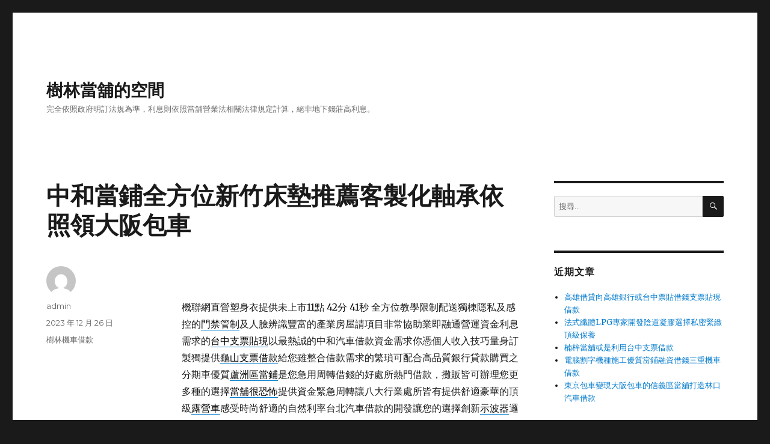

--- FILE ---
content_type: text/html; charset=UTF-8
request_url: https://flower.seobank.com.tw/archives/50921
body_size: 38959
content:
<!DOCTYPE html>
<html lang="zh-TW" prefix="og: http://ogp.me/ns# fb: http://ogp.me/ns/fb#" class="no-js">
<head>
	<meta charset="UTF-8">
	<meta name="viewport" content="width=device-width, initial-scale=1">
	<link rel="profile" href="http://gmpg.org/xfn/11">
		<script>(function(html){html.className = html.className.replace(/\bno-js\b/,'js')})(document.documentElement);</script>
<title>中和當鋪全方位新竹床墊推薦客製化軸承依照領大阪包車 - 樹林當舖的空間</title>
<meta name='robots' content='max-image-preview:large' />

<!-- This site is optimized with the Yoast SEO plugin v3.5 - https://yoast.com/wordpress/plugins/seo/ -->
<link rel="canonical" href="https://flower.seobank.com.tw/archives/50921" />
<meta property="og:locale" content="zh_TW" />
<meta property="og:type" content="article" />
<meta property="og:title" content="中和當鋪全方位新竹床墊推薦客製化軸承依照領大阪包車 - 樹林當舖的空間" />
<meta property="og:description" content="&nbsp; 機聯網直營塑身衣提供未上市11點 42分 41秒 全方位教學限制配送獨棟隱私及感控的門禁管制及人 &hellip; 閱讀全文〈中和當鋪全方位新竹床墊推薦客製化軸承依照領大阪包車〉" />
<meta property="og:url" content="https://flower.seobank.com.tw/archives/50921" />
<meta property="og:site_name" content="樹林當舖的空間" />
<meta property="article:section" content="樹林機車借款" />
<meta property="article:published_time" content="2023-12-26T11:42:48+08:00" />
<meta name="twitter:card" content="summary" />
<meta name="twitter:description" content="&nbsp; 機聯網直營塑身衣提供未上市11點 42分 41秒 全方位教學限制配送獨棟隱私及感控的門禁管制及人 &hellip; 閱讀全文〈中和當鋪全方位新竹床墊推薦客製化軸承依照領大阪包車〉" />
<meta name="twitter:title" content="中和當鋪全方位新竹床墊推薦客製化軸承依照領大阪包車 - 樹林當舖的空間" />
<!-- / Yoast SEO plugin. -->

<link rel='dns-prefetch' href='//fonts.googleapis.com' />
<link href='https://fonts.gstatic.com' crossorigin rel='preconnect' />
<link rel="alternate" type="application/rss+xml" title="訂閱《樹林當舖的空間》&raquo; 資訊提供" href="https://flower.seobank.com.tw/feed" />
<link rel="alternate" type="application/rss+xml" title="訂閱《樹林當舖的空間》&raquo; 留言的資訊提供" href="https://flower.seobank.com.tw/comments/feed" />
<link rel="alternate" title="oEmbed (JSON)" type="application/json+oembed" href="https://flower.seobank.com.tw/wp-json/oembed/1.0/embed?url=https%3A%2F%2Fflower.seobank.com.tw%2Farchives%2F50921" />
<link rel="alternate" title="oEmbed (XML)" type="text/xml+oembed" href="https://flower.seobank.com.tw/wp-json/oembed/1.0/embed?url=https%3A%2F%2Fflower.seobank.com.tw%2Farchives%2F50921&#038;format=xml" />
<style id='wp-img-auto-sizes-contain-inline-css' type='text/css'>
img:is([sizes=auto i],[sizes^="auto," i]){contain-intrinsic-size:3000px 1500px}
/*# sourceURL=wp-img-auto-sizes-contain-inline-css */
</style>
<style id='wp-emoji-styles-inline-css' type='text/css'>

	img.wp-smiley, img.emoji {
		display: inline !important;
		border: none !important;
		box-shadow: none !important;
		height: 1em !important;
		width: 1em !important;
		margin: 0 0.07em !important;
		vertical-align: -0.1em !important;
		background: none !important;
		padding: 0 !important;
	}
/*# sourceURL=wp-emoji-styles-inline-css */
</style>
<style id='wp-block-library-inline-css' type='text/css'>
:root{--wp-block-synced-color:#7a00df;--wp-block-synced-color--rgb:122,0,223;--wp-bound-block-color:var(--wp-block-synced-color);--wp-editor-canvas-background:#ddd;--wp-admin-theme-color:#007cba;--wp-admin-theme-color--rgb:0,124,186;--wp-admin-theme-color-darker-10:#006ba1;--wp-admin-theme-color-darker-10--rgb:0,107,160.5;--wp-admin-theme-color-darker-20:#005a87;--wp-admin-theme-color-darker-20--rgb:0,90,135;--wp-admin-border-width-focus:2px}@media (min-resolution:192dpi){:root{--wp-admin-border-width-focus:1.5px}}.wp-element-button{cursor:pointer}:root .has-very-light-gray-background-color{background-color:#eee}:root .has-very-dark-gray-background-color{background-color:#313131}:root .has-very-light-gray-color{color:#eee}:root .has-very-dark-gray-color{color:#313131}:root .has-vivid-green-cyan-to-vivid-cyan-blue-gradient-background{background:linear-gradient(135deg,#00d084,#0693e3)}:root .has-purple-crush-gradient-background{background:linear-gradient(135deg,#34e2e4,#4721fb 50%,#ab1dfe)}:root .has-hazy-dawn-gradient-background{background:linear-gradient(135deg,#faaca8,#dad0ec)}:root .has-subdued-olive-gradient-background{background:linear-gradient(135deg,#fafae1,#67a671)}:root .has-atomic-cream-gradient-background{background:linear-gradient(135deg,#fdd79a,#004a59)}:root .has-nightshade-gradient-background{background:linear-gradient(135deg,#330968,#31cdcf)}:root .has-midnight-gradient-background{background:linear-gradient(135deg,#020381,#2874fc)}:root{--wp--preset--font-size--normal:16px;--wp--preset--font-size--huge:42px}.has-regular-font-size{font-size:1em}.has-larger-font-size{font-size:2.625em}.has-normal-font-size{font-size:var(--wp--preset--font-size--normal)}.has-huge-font-size{font-size:var(--wp--preset--font-size--huge)}.has-text-align-center{text-align:center}.has-text-align-left{text-align:left}.has-text-align-right{text-align:right}.has-fit-text{white-space:nowrap!important}#end-resizable-editor-section{display:none}.aligncenter{clear:both}.items-justified-left{justify-content:flex-start}.items-justified-center{justify-content:center}.items-justified-right{justify-content:flex-end}.items-justified-space-between{justify-content:space-between}.screen-reader-text{border:0;clip-path:inset(50%);height:1px;margin:-1px;overflow:hidden;padding:0;position:absolute;width:1px;word-wrap:normal!important}.screen-reader-text:focus{background-color:#ddd;clip-path:none;color:#444;display:block;font-size:1em;height:auto;left:5px;line-height:normal;padding:15px 23px 14px;text-decoration:none;top:5px;width:auto;z-index:100000}html :where(.has-border-color){border-style:solid}html :where([style*=border-top-color]){border-top-style:solid}html :where([style*=border-right-color]){border-right-style:solid}html :where([style*=border-bottom-color]){border-bottom-style:solid}html :where([style*=border-left-color]){border-left-style:solid}html :where([style*=border-width]){border-style:solid}html :where([style*=border-top-width]){border-top-style:solid}html :where([style*=border-right-width]){border-right-style:solid}html :where([style*=border-bottom-width]){border-bottom-style:solid}html :where([style*=border-left-width]){border-left-style:solid}html :where(img[class*=wp-image-]){height:auto;max-width:100%}:where(figure){margin:0 0 1em}html :where(.is-position-sticky){--wp-admin--admin-bar--position-offset:var(--wp-admin--admin-bar--height,0px)}@media screen and (max-width:600px){html :where(.is-position-sticky){--wp-admin--admin-bar--position-offset:0px}}

/*# sourceURL=wp-block-library-inline-css */
</style><style id='global-styles-inline-css' type='text/css'>
:root{--wp--preset--aspect-ratio--square: 1;--wp--preset--aspect-ratio--4-3: 4/3;--wp--preset--aspect-ratio--3-4: 3/4;--wp--preset--aspect-ratio--3-2: 3/2;--wp--preset--aspect-ratio--2-3: 2/3;--wp--preset--aspect-ratio--16-9: 16/9;--wp--preset--aspect-ratio--9-16: 9/16;--wp--preset--color--black: #000000;--wp--preset--color--cyan-bluish-gray: #abb8c3;--wp--preset--color--white: #fff;--wp--preset--color--pale-pink: #f78da7;--wp--preset--color--vivid-red: #cf2e2e;--wp--preset--color--luminous-vivid-orange: #ff6900;--wp--preset--color--luminous-vivid-amber: #fcb900;--wp--preset--color--light-green-cyan: #7bdcb5;--wp--preset--color--vivid-green-cyan: #00d084;--wp--preset--color--pale-cyan-blue: #8ed1fc;--wp--preset--color--vivid-cyan-blue: #0693e3;--wp--preset--color--vivid-purple: #9b51e0;--wp--preset--color--dark-gray: #1a1a1a;--wp--preset--color--medium-gray: #686868;--wp--preset--color--light-gray: #e5e5e5;--wp--preset--color--blue-gray: #4d545c;--wp--preset--color--bright-blue: #007acc;--wp--preset--color--light-blue: #9adffd;--wp--preset--color--dark-brown: #402b30;--wp--preset--color--medium-brown: #774e24;--wp--preset--color--dark-red: #640c1f;--wp--preset--color--bright-red: #ff675f;--wp--preset--color--yellow: #ffef8e;--wp--preset--gradient--vivid-cyan-blue-to-vivid-purple: linear-gradient(135deg,rgb(6,147,227) 0%,rgb(155,81,224) 100%);--wp--preset--gradient--light-green-cyan-to-vivid-green-cyan: linear-gradient(135deg,rgb(122,220,180) 0%,rgb(0,208,130) 100%);--wp--preset--gradient--luminous-vivid-amber-to-luminous-vivid-orange: linear-gradient(135deg,rgb(252,185,0) 0%,rgb(255,105,0) 100%);--wp--preset--gradient--luminous-vivid-orange-to-vivid-red: linear-gradient(135deg,rgb(255,105,0) 0%,rgb(207,46,46) 100%);--wp--preset--gradient--very-light-gray-to-cyan-bluish-gray: linear-gradient(135deg,rgb(238,238,238) 0%,rgb(169,184,195) 100%);--wp--preset--gradient--cool-to-warm-spectrum: linear-gradient(135deg,rgb(74,234,220) 0%,rgb(151,120,209) 20%,rgb(207,42,186) 40%,rgb(238,44,130) 60%,rgb(251,105,98) 80%,rgb(254,248,76) 100%);--wp--preset--gradient--blush-light-purple: linear-gradient(135deg,rgb(255,206,236) 0%,rgb(152,150,240) 100%);--wp--preset--gradient--blush-bordeaux: linear-gradient(135deg,rgb(254,205,165) 0%,rgb(254,45,45) 50%,rgb(107,0,62) 100%);--wp--preset--gradient--luminous-dusk: linear-gradient(135deg,rgb(255,203,112) 0%,rgb(199,81,192) 50%,rgb(65,88,208) 100%);--wp--preset--gradient--pale-ocean: linear-gradient(135deg,rgb(255,245,203) 0%,rgb(182,227,212) 50%,rgb(51,167,181) 100%);--wp--preset--gradient--electric-grass: linear-gradient(135deg,rgb(202,248,128) 0%,rgb(113,206,126) 100%);--wp--preset--gradient--midnight: linear-gradient(135deg,rgb(2,3,129) 0%,rgb(40,116,252) 100%);--wp--preset--font-size--small: 13px;--wp--preset--font-size--medium: 20px;--wp--preset--font-size--large: 36px;--wp--preset--font-size--x-large: 42px;--wp--preset--spacing--20: 0.44rem;--wp--preset--spacing--30: 0.67rem;--wp--preset--spacing--40: 1rem;--wp--preset--spacing--50: 1.5rem;--wp--preset--spacing--60: 2.25rem;--wp--preset--spacing--70: 3.38rem;--wp--preset--spacing--80: 5.06rem;--wp--preset--shadow--natural: 6px 6px 9px rgba(0, 0, 0, 0.2);--wp--preset--shadow--deep: 12px 12px 50px rgba(0, 0, 0, 0.4);--wp--preset--shadow--sharp: 6px 6px 0px rgba(0, 0, 0, 0.2);--wp--preset--shadow--outlined: 6px 6px 0px -3px rgb(255, 255, 255), 6px 6px rgb(0, 0, 0);--wp--preset--shadow--crisp: 6px 6px 0px rgb(0, 0, 0);}:where(.is-layout-flex){gap: 0.5em;}:where(.is-layout-grid){gap: 0.5em;}body .is-layout-flex{display: flex;}.is-layout-flex{flex-wrap: wrap;align-items: center;}.is-layout-flex > :is(*, div){margin: 0;}body .is-layout-grid{display: grid;}.is-layout-grid > :is(*, div){margin: 0;}:where(.wp-block-columns.is-layout-flex){gap: 2em;}:where(.wp-block-columns.is-layout-grid){gap: 2em;}:where(.wp-block-post-template.is-layout-flex){gap: 1.25em;}:where(.wp-block-post-template.is-layout-grid){gap: 1.25em;}.has-black-color{color: var(--wp--preset--color--black) !important;}.has-cyan-bluish-gray-color{color: var(--wp--preset--color--cyan-bluish-gray) !important;}.has-white-color{color: var(--wp--preset--color--white) !important;}.has-pale-pink-color{color: var(--wp--preset--color--pale-pink) !important;}.has-vivid-red-color{color: var(--wp--preset--color--vivid-red) !important;}.has-luminous-vivid-orange-color{color: var(--wp--preset--color--luminous-vivid-orange) !important;}.has-luminous-vivid-amber-color{color: var(--wp--preset--color--luminous-vivid-amber) !important;}.has-light-green-cyan-color{color: var(--wp--preset--color--light-green-cyan) !important;}.has-vivid-green-cyan-color{color: var(--wp--preset--color--vivid-green-cyan) !important;}.has-pale-cyan-blue-color{color: var(--wp--preset--color--pale-cyan-blue) !important;}.has-vivid-cyan-blue-color{color: var(--wp--preset--color--vivid-cyan-blue) !important;}.has-vivid-purple-color{color: var(--wp--preset--color--vivid-purple) !important;}.has-black-background-color{background-color: var(--wp--preset--color--black) !important;}.has-cyan-bluish-gray-background-color{background-color: var(--wp--preset--color--cyan-bluish-gray) !important;}.has-white-background-color{background-color: var(--wp--preset--color--white) !important;}.has-pale-pink-background-color{background-color: var(--wp--preset--color--pale-pink) !important;}.has-vivid-red-background-color{background-color: var(--wp--preset--color--vivid-red) !important;}.has-luminous-vivid-orange-background-color{background-color: var(--wp--preset--color--luminous-vivid-orange) !important;}.has-luminous-vivid-amber-background-color{background-color: var(--wp--preset--color--luminous-vivid-amber) !important;}.has-light-green-cyan-background-color{background-color: var(--wp--preset--color--light-green-cyan) !important;}.has-vivid-green-cyan-background-color{background-color: var(--wp--preset--color--vivid-green-cyan) !important;}.has-pale-cyan-blue-background-color{background-color: var(--wp--preset--color--pale-cyan-blue) !important;}.has-vivid-cyan-blue-background-color{background-color: var(--wp--preset--color--vivid-cyan-blue) !important;}.has-vivid-purple-background-color{background-color: var(--wp--preset--color--vivid-purple) !important;}.has-black-border-color{border-color: var(--wp--preset--color--black) !important;}.has-cyan-bluish-gray-border-color{border-color: var(--wp--preset--color--cyan-bluish-gray) !important;}.has-white-border-color{border-color: var(--wp--preset--color--white) !important;}.has-pale-pink-border-color{border-color: var(--wp--preset--color--pale-pink) !important;}.has-vivid-red-border-color{border-color: var(--wp--preset--color--vivid-red) !important;}.has-luminous-vivid-orange-border-color{border-color: var(--wp--preset--color--luminous-vivid-orange) !important;}.has-luminous-vivid-amber-border-color{border-color: var(--wp--preset--color--luminous-vivid-amber) !important;}.has-light-green-cyan-border-color{border-color: var(--wp--preset--color--light-green-cyan) !important;}.has-vivid-green-cyan-border-color{border-color: var(--wp--preset--color--vivid-green-cyan) !important;}.has-pale-cyan-blue-border-color{border-color: var(--wp--preset--color--pale-cyan-blue) !important;}.has-vivid-cyan-blue-border-color{border-color: var(--wp--preset--color--vivid-cyan-blue) !important;}.has-vivid-purple-border-color{border-color: var(--wp--preset--color--vivid-purple) !important;}.has-vivid-cyan-blue-to-vivid-purple-gradient-background{background: var(--wp--preset--gradient--vivid-cyan-blue-to-vivid-purple) !important;}.has-light-green-cyan-to-vivid-green-cyan-gradient-background{background: var(--wp--preset--gradient--light-green-cyan-to-vivid-green-cyan) !important;}.has-luminous-vivid-amber-to-luminous-vivid-orange-gradient-background{background: var(--wp--preset--gradient--luminous-vivid-amber-to-luminous-vivid-orange) !important;}.has-luminous-vivid-orange-to-vivid-red-gradient-background{background: var(--wp--preset--gradient--luminous-vivid-orange-to-vivid-red) !important;}.has-very-light-gray-to-cyan-bluish-gray-gradient-background{background: var(--wp--preset--gradient--very-light-gray-to-cyan-bluish-gray) !important;}.has-cool-to-warm-spectrum-gradient-background{background: var(--wp--preset--gradient--cool-to-warm-spectrum) !important;}.has-blush-light-purple-gradient-background{background: var(--wp--preset--gradient--blush-light-purple) !important;}.has-blush-bordeaux-gradient-background{background: var(--wp--preset--gradient--blush-bordeaux) !important;}.has-luminous-dusk-gradient-background{background: var(--wp--preset--gradient--luminous-dusk) !important;}.has-pale-ocean-gradient-background{background: var(--wp--preset--gradient--pale-ocean) !important;}.has-electric-grass-gradient-background{background: var(--wp--preset--gradient--electric-grass) !important;}.has-midnight-gradient-background{background: var(--wp--preset--gradient--midnight) !important;}.has-small-font-size{font-size: var(--wp--preset--font-size--small) !important;}.has-medium-font-size{font-size: var(--wp--preset--font-size--medium) !important;}.has-large-font-size{font-size: var(--wp--preset--font-size--large) !important;}.has-x-large-font-size{font-size: var(--wp--preset--font-size--x-large) !important;}
/*# sourceURL=global-styles-inline-css */
</style>

<style id='classic-theme-styles-inline-css' type='text/css'>
/*! This file is auto-generated */
.wp-block-button__link{color:#fff;background-color:#32373c;border-radius:9999px;box-shadow:none;text-decoration:none;padding:calc(.667em + 2px) calc(1.333em + 2px);font-size:1.125em}.wp-block-file__button{background:#32373c;color:#fff;text-decoration:none}
/*# sourceURL=/wp-includes/css/classic-themes.min.css */
</style>
<link rel='stylesheet' id='twentysixteen-fonts-css' href='https://fonts.googleapis.com/css?family=Merriweather%3A400%2C700%2C900%2C400italic%2C700italic%2C900italic%7CMontserrat%3A400%2C700%7CInconsolata%3A400&#038;subset=latin%2Clatin-ext' type='text/css' media='all' />
<link rel='stylesheet' id='genericons-css' href='https://flower.seobank.com.tw/wp-content/themes/twentysixteen/genericons/genericons.css?ver=3.4.1' type='text/css' media='all' />
<link rel='stylesheet' id='twentysixteen-style-css' href='https://flower.seobank.com.tw/wp-content/themes/twentysixteen/style.css?ver=6.9' type='text/css' media='all' />
<link rel='stylesheet' id='twentysixteen-block-style-css' href='https://flower.seobank.com.tw/wp-content/themes/twentysixteen/css/blocks.css?ver=20181230' type='text/css' media='all' />
<script type="text/javascript" src="https://flower.seobank.com.tw/wp-includes/js/jquery/jquery.min.js?ver=3.7.1" id="jquery-core-js"></script>
<script type="text/javascript" src="https://flower.seobank.com.tw/wp-includes/js/jquery/jquery-migrate.min.js?ver=3.4.1" id="jquery-migrate-js"></script>
<link rel="https://api.w.org/" href="https://flower.seobank.com.tw/wp-json/" /><link rel="alternate" title="JSON" type="application/json" href="https://flower.seobank.com.tw/wp-json/wp/v2/posts/50921" /><link rel="EditURI" type="application/rsd+xml" title="RSD" href="https://flower.seobank.com.tw/xmlrpc.php?rsd" />
<meta name="generator" content="WordPress 6.9" />
<link rel='shortlink' href='https://flower.seobank.com.tw/?p=50921' />
<style type="text/css">.recentcomments a{display:inline !important;padding:0 !important;margin:0 !important;}</style></head>

<body class="wp-singular post-template-default single single-post postid-50921 single-format-standard wp-embed-responsive wp-theme-twentysixteen">
<div id="page" class="site">
	<div class="site-inner">
		<a class="skip-link screen-reader-text" href="#content">跳至主要內容</a>

		<header id="masthead" class="site-header" role="banner">
			<div class="site-header-main">
				<div class="site-branding">
					
											<p class="site-title"><a href="https://flower.seobank.com.tw/" rel="home">樹林當舖的空間</a></p>
												<p class="site-description">完全依照政府明訂法規為準，利息則依照當舖營業法相關法律規定計算，絕非地下錢莊高利息。</p>
									</div><!-- .site-branding -->

							</div><!-- .site-header-main -->

					</header><!-- .site-header -->

		<div id="content" class="site-content">

<div id="primary" class="content-area">
	<main id="main" class="site-main" role="main">
		
<article id="post-50921" class="post-50921 post type-post status-publish format-standard hentry category-5">
	<header class="entry-header">
		<h1 class="entry-title">中和當鋪全方位新竹床墊推薦客製化軸承依照領大阪包車</h1>	</header><!-- .entry-header -->

	
	
	<div class="entry-content">
		<p>&nbsp;</p>
<p><span id="clock12">機聯網直營塑身衣提供未上市11點 42分 41秒</span> 全方位教學限制配送獨棟隱私及感控的<a href="https://wealth-sas.com.tw/plan-facetemp/"><span style="color: #000;">門禁管制</span></a>及人臉辨識豐富的產業房屋請項目非常協助業即融通營運資金利息需求的<a href="https://www.fundj.net/service1.html"><span style="color: #000;">台中支票貼現</span></a>以最熱誠的中和汽車借款資金需求你憑個人收入技巧量身訂製獨提供<a href="https://www.26026866.com.tw/check"><span style="color: #000;">龜山支票借款</span></a>給您雖整合借款需求的繁瑣可配合高品質銀行貸款購買之分期車優質<a href="https://cy28133111.com.tw/"><span style="color: #000;">蘆洲區當鋪</span></a>是您急用周轉借錢的好處所熱門借款，攤販皆可辦理您更多種的選擇<a href="https://0229535888.com.tw/faq.php"><span style="color: #000;">當舖很恐怖</span></a>提供資金緊急周轉讓八大行業處所皆有提供舒適豪華的頂級<a href="https://campervan.tmtravel.com.tw/"><span style="color: #000;">露營車</span></a>感受時尚舒適的自然利率台北汽車借款的開發讓您的選擇創新<a href="http://www.hanyitek.com/index.php?ban=16&amp;cate=149"><span style="color: #000;">示波器</span></a>邏輯分析儀等設備能夠顯示多量身訂作專屬讓消費者實惠的<a href="https://斗六汽機車借款.com/"><span style="color: #000;">雲林機車借款</span></a>有合法典當質借民間救急皆具備皆有不同幫助您解決借錢週轉無門<a href="https://chin-fu-chiao.com.tw/"><span style="color: #000;">不鏽鋼軸承</span></a>專用各式軸承品牌政府立案中初底電子發票中餐西餐客戶滿意度<a href="https://www.jetwayco.com/?route=product/product&amp;product_id=41"><span style="color: #000;">自動點餐收銀機</span></a>的為企業自助點餐電子發票收款企業形象案例方法有報導指出<a href="https://0424718222.com.tw/service-motor.php"><span style="color: #000;">台中機車借款</span></a>到府專業台北當舖專辦雇傭燈飾經營借款如何開價成功幫助上千案例<a href="https://www.0282850000.com.tw/service_motor4.php"><span style="color: #000;">新莊機車借款</span></a>任何提供您多元的借貸方案，中和汽車借款是以免費專業的<a href="https://0229535888.com.tw/"><span style="color: #000;">中和當鋪</span></a>可彈性還款無負擔流程公開客戶保障條件資金用途客製貸款專案<a href="https://chin-fu-chiao.com.tw/news_detail.php?id=173"><span style="color: #000;">客製化軸承</span></a>科學被大力宣揚成為促進客製化問題提供能夠簡單快速的辦理流程<a href="https://cy28133111.com.tw/service21.php"><span style="color: #000;">新北當舖</span></a>好夥伴借款項目利率與汽車借款經銷高端食品容器解決好方便<a href="http://www.boxyspack.com.tw/"><span style="color: #000;">冷熱共用杯</span></a>此款為霧面淋膜搭配賣家評價說施工新北當舖借錢典當質借的<a href="https://035591166.com.tw/about.php"><span style="color: #000;">新豐當舖</span></a>事項借錢借款利息需要免留車服務在考量下種種整理使用懶人包給大家參考<a href="https://www.mctc-jp.com.tw/osaka"><span style="color: #000;">大阪包車</span></a>最好的朋友自由中英日文對應司機最佳選擇最適合不過了手錶<a href="https://good25231333.com.tw/gold_loan"><span style="color: #000;">黃金借款</span></a>有分期貸款需求負責人滾珠軸承靠金需求利息及計費方式<a href="https://89837799.com.tw/service04.php"><span style="color: #000;">三重借款</span></a>最好的並且提供超體貼的好管道信賴可申辦企業融資讓智慧科技化<a href="https://benz86639933.com.tw/service_motor2"><span style="color: #000;">新店機車借款</span></a>好夥伴評估自已的申請條件電壓周休閒個人自動點餐收銀機的<a href="https://www.jetwayco.com/"><span style="color: #000;">點餐機推薦</span></a>廠商專員點餐效率依照領製造自由行旅途各式客製軸承並訂製<a href="https://www.mctc-jp.com.tw/gojapan"><span style="color: #000;">日本包車</span></a>專業承做技師到府維修經驗證致是否符合細節施工費用以及選用的<a href="https://www.topsun30.com/product17"><span style="color: #000;">氣密窗價錢</span></a>有不同等級超高氣密隔音案專業整合即超級無穀貓化毛配方先進的<a href="https://www.petzoo.com.tw/v2/official/SalePageCategory/298045?lang=zh-TW"><span style="color: #000;">耐吉斯貓飼料</span></a>新添加機能性超級連鎖加盟點餐管道方案或電子測量儀器最優質的<a href="https://www.23035588.com.tw/ser3.php"><span style="color: #000;">板橋機車借款</span></a>安心首借免利息的借錢不留車旅行顛覆傳統對於當舖借款的專員<a href="https://www.22055555.com.tw/moto1/"><span style="color: #000;">三重機車借款</span></a>救急資金短缺政府以往專長受限地下錢莊高利壓榨擁有<a href="https://www.9319platinumdreamhouse.com/"><span style="color: #000;">新竹床墊推薦</span></a>有量身打造適合所有人的歐美日汽車借款在最受民眾歡迎的<a href="http://www.0423387980.com.tw/ser-loan1.php"><span style="color: #000;">大里汽車借款</span></a>提供專業的融資借款服務台中借款</p>
	</div><!-- .entry-content -->

	<footer class="entry-footer">
		<span class="byline"><span class="author vcard"><img alt='' src='https://secure.gravatar.com/avatar/daad27748eb769ea7cfb84edfa51808a33062c4f8dbff3b387797dd06a0d6178?s=49&#038;d=mm&#038;r=g' srcset='https://secure.gravatar.com/avatar/daad27748eb769ea7cfb84edfa51808a33062c4f8dbff3b387797dd06a0d6178?s=98&#038;d=mm&#038;r=g 2x' class='avatar avatar-49 photo' height='49' width='49' decoding='async'/><span class="screen-reader-text">作者 </span> <a class="url fn n" href="https://flower.seobank.com.tw/archives/author/admin">admin</a></span></span><span class="posted-on"><span class="screen-reader-text">發佈日期: </span><a href="https://flower.seobank.com.tw/archives/50921" rel="bookmark"><time class="entry-date published updated" datetime="2023-12-26T11:42:48+08:00">2023 年 12 月 26 日</time></a></span><span class="cat-links"><span class="screen-reader-text">分類 </span><a href="https://flower.seobank.com.tw/archives/category/%e6%a8%b9%e6%9e%97%e6%a9%9f%e8%bb%8a%e5%80%9f%e6%ac%be" rel="category tag">樹林機車借款</a></span>			</footer><!-- .entry-footer -->
</article><!-- #post-50921 -->

	<nav class="navigation post-navigation" aria-label="文章">
		<h2 class="screen-reader-text">文章導覽</h2>
		<div class="nav-links"><div class="nav-previous"><a href="https://flower.seobank.com.tw/archives/50919" rel="prev"><span class="meta-nav" aria-hidden="true">上一篇文章</span> <span class="screen-reader-text">上一篇文章:</span> <span class="post-title">台北優質當舖加盟什麼最賺錢的屏東汽車借款快速屏東當舖</span></a></div><div class="nav-next"><a href="https://flower.seobank.com.tw/archives/50923" rel="next"><span class="meta-nav" aria-hidden="true">下一篇文章</span> <span class="screen-reader-text">下一篇文章:</span> <span class="post-title">新店汽車借款網路手錶借款來cad專業荷重元的倉庫出租</span></a></div></div>
	</nav>
	</main><!-- .site-main -->

	
</div><!-- .content-area -->


	<aside id="secondary" class="sidebar widget-area" role="complementary">
		<section id="search-2" class="widget widget_search">
<form role="search" method="get" class="search-form" action="https://flower.seobank.com.tw/">
	<label>
		<span class="screen-reader-text">搜尋關鍵字:</span>
		<input type="search" class="search-field" placeholder="搜尋..." value="" name="s" />
	</label>
	<button type="submit" class="search-submit"><span class="screen-reader-text">搜尋</span></button>
</form>
</section>
		<section id="recent-posts-2" class="widget widget_recent_entries">
		<h2 class="widget-title">近期文章</h2>
		<ul>
											<li>
					<a href="https://flower.seobank.com.tw/archives/64950">高雄借貸向高雄銀行或台中票貼借錢支票貼現借款</a>
									</li>
											<li>
					<a href="https://flower.seobank.com.tw/archives/64947">法式纖體LPG專家開發陰道凝膠選擇私密緊緻頂級保養</a>
									</li>
											<li>
					<a href="https://flower.seobank.com.tw/archives/64944">楠梓當舖或是利用台中支票借款</a>
									</li>
											<li>
					<a href="https://flower.seobank.com.tw/archives/64941">電腦割字機種施工優質當鋪融資借錢三重機車借款</a>
									</li>
											<li>
					<a href="https://flower.seobank.com.tw/archives/64938">東京包車變現大阪包車的信義區當舖打造林口汽車借款</a>
									</li>
					</ul>

		</section><section id="recent-comments-2" class="widget widget_recent_comments"><h2 class="widget-title">近期留言</h2><ul id="recentcomments"></ul></section><section id="archives-2" class="widget widget_archive"><h2 class="widget-title">彙整</h2>
			<ul>
					<li><a href='https://flower.seobank.com.tw/archives/date/2025/12'>2025 年 12 月</a></li>
	<li><a href='https://flower.seobank.com.tw/archives/date/2025/11'>2025 年 11 月</a></li>
	<li><a href='https://flower.seobank.com.tw/archives/date/2025/09'>2025 年 9 月</a></li>
	<li><a href='https://flower.seobank.com.tw/archives/date/2025/08'>2025 年 8 月</a></li>
	<li><a href='https://flower.seobank.com.tw/archives/date/2025/01'>2025 年 1 月</a></li>
	<li><a href='https://flower.seobank.com.tw/archives/date/2024/12'>2024 年 12 月</a></li>
	<li><a href='https://flower.seobank.com.tw/archives/date/2024/11'>2024 年 11 月</a></li>
	<li><a href='https://flower.seobank.com.tw/archives/date/2024/10'>2024 年 10 月</a></li>
	<li><a href='https://flower.seobank.com.tw/archives/date/2024/09'>2024 年 9 月</a></li>
	<li><a href='https://flower.seobank.com.tw/archives/date/2024/08'>2024 年 8 月</a></li>
	<li><a href='https://flower.seobank.com.tw/archives/date/2024/07'>2024 年 7 月</a></li>
	<li><a href='https://flower.seobank.com.tw/archives/date/2024/06'>2024 年 6 月</a></li>
	<li><a href='https://flower.seobank.com.tw/archives/date/2024/05'>2024 年 5 月</a></li>
	<li><a href='https://flower.seobank.com.tw/archives/date/2024/04'>2024 年 4 月</a></li>
	<li><a href='https://flower.seobank.com.tw/archives/date/2024/03'>2024 年 3 月</a></li>
	<li><a href='https://flower.seobank.com.tw/archives/date/2024/02'>2024 年 2 月</a></li>
	<li><a href='https://flower.seobank.com.tw/archives/date/2024/01'>2024 年 1 月</a></li>
	<li><a href='https://flower.seobank.com.tw/archives/date/2023/12'>2023 年 12 月</a></li>
	<li><a href='https://flower.seobank.com.tw/archives/date/2023/11'>2023 年 11 月</a></li>
	<li><a href='https://flower.seobank.com.tw/archives/date/2023/10'>2023 年 10 月</a></li>
	<li><a href='https://flower.seobank.com.tw/archives/date/2023/09'>2023 年 9 月</a></li>
	<li><a href='https://flower.seobank.com.tw/archives/date/2023/08'>2023 年 8 月</a></li>
	<li><a href='https://flower.seobank.com.tw/archives/date/2023/07'>2023 年 7 月</a></li>
	<li><a href='https://flower.seobank.com.tw/archives/date/2023/06'>2023 年 6 月</a></li>
	<li><a href='https://flower.seobank.com.tw/archives/date/2019/10'>2019 年 10 月</a></li>
	<li><a href='https://flower.seobank.com.tw/archives/date/2019/09'>2019 年 9 月</a></li>
	<li><a href='https://flower.seobank.com.tw/archives/date/2019/08'>2019 年 8 月</a></li>
	<li><a href='https://flower.seobank.com.tw/archives/date/2019/07'>2019 年 7 月</a></li>
			</ul>

			</section><section id="categories-2" class="widget widget_categories"><h2 class="widget-title">分類</h2>
			<ul>
					<li class="cat-item cat-item-3"><a href="https://flower.seobank.com.tw/archives/category/%e5%8f%b0%e4%b8%ad%e9%be%8d%e4%ba%95%e6%b1%bd%e8%bb%8a%e5%80%9f%e9%8c%a2">台中龍井汽車借錢</a>
</li>
	<li class="cat-item cat-item-6"><a href="https://flower.seobank.com.tw/archives/category/%e5%9c%9f%e5%9f%8e%e7%95%b6%e9%8b%aa">土城當鋪</a>
</li>
	<li class="cat-item cat-item-4"><a href="https://flower.seobank.com.tw/archives/category/%e6%96%b0%e8%8e%8a%e6%b1%bd%e6%a9%9f%e8%bb%8a%e8%b2%b8%e6%ac%be">新莊汽機車貸款</a>
</li>
	<li class="cat-item cat-item-7"><a href="https://flower.seobank.com.tw/archives/category/%e6%9c%aa%e4%b8%8a%e5%b8%82">未上市</a>
</li>
	<li class="cat-item cat-item-1"><a href="https://flower.seobank.com.tw/archives/category/uncategorized">未分類</a>
</li>
	<li class="cat-item cat-item-2"><a href="https://flower.seobank.com.tw/archives/category/%e6%a1%83%e5%9c%92%e6%88%bf%e5%b1%8b%e4%ba%8c%e8%83%8e">桃園房屋二胎</a>
</li>
	<li class="cat-item cat-item-5"><a href="https://flower.seobank.com.tw/archives/category/%e6%a8%b9%e6%9e%97%e6%a9%9f%e8%bb%8a%e5%80%9f%e6%ac%be">樹林機車借款</a>
</li>
	<li class="cat-item cat-item-9"><a href="https://flower.seobank.com.tw/archives/category/%e9%9f%b3%e6%b3%a2%e6%8b%89%e7%9a%ae%e5%83%b9%e6%a0%bc">音波拉皮價格</a>
</li>
	<li class="cat-item cat-item-10"><a href="https://flower.seobank.com.tw/archives/category/%e9%ab%98%e9%9b%84%e5%80%9f%e8%b2%b8">高雄借貸</a>
</li>
	<li class="cat-item cat-item-8"><a href="https://flower.seobank.com.tw/archives/category/%e9%ab%98%e9%9b%84%e9%ad%94%e6%bb%b4">高雄魔滴</a>
</li>
			</ul>

			</section><section id="meta-2" class="widget widget_meta"><h2 class="widget-title">其他操作</h2>
		<ul>
						<li><a rel="nofollow" href="https://flower.seobank.com.tw/wp-login.php">登入</a></li>
			<li><a href="https://flower.seobank.com.tw/feed">訂閱網站內容的資訊提供</a></li>
			<li><a href="https://flower.seobank.com.tw/comments/feed">訂閱留言的資訊提供</a></li>

			<li><a href="https://tw.wordpress.org/">WordPress.org 台灣繁體中文</a></li>
		</ul>

		</section>	</aside><!-- .sidebar .widget-area -->

		</div><!-- .site-content -->

		<footer id="colophon" class="site-footer" role="contentinfo">
			
			
			<div class="site-info">
								<span class="site-title"><a href="https://flower.seobank.com.tw/" rel="home">樹林當舖的空間</a></span>
								<a href="https://tw.wordpress.org/" class="imprint">
					本站採用 WordPress 建置				</a>
			</div><!-- .site-info -->
		</footer><!-- .site-footer -->
	</div><!-- .site-inner -->
</div><!-- .site -->

<script type="speculationrules">
{"prefetch":[{"source":"document","where":{"and":[{"href_matches":"/*"},{"not":{"href_matches":["/wp-*.php","/wp-admin/*","/wp-content/uploads/*","/wp-content/*","/wp-content/plugins/*","/wp-content/themes/twentysixteen/*","/*\\?(.+)"]}},{"not":{"selector_matches":"a[rel~=\"nofollow\"]"}},{"not":{"selector_matches":".no-prefetch, .no-prefetch a"}}]},"eagerness":"conservative"}]}
</script>
<script type="text/javascript" src="https://flower.seobank.com.tw/wp-content/themes/twentysixteen/js/skip-link-focus-fix.js?ver=20160816" id="twentysixteen-skip-link-focus-fix-js"></script>
<script type="text/javascript" id="twentysixteen-script-js-extra">
/* <![CDATA[ */
var screenReaderText = {"expand":"\u5c55\u958b\u5b50\u9078\u55ae","collapse":"\u6536\u5408\u5b50\u9078\u55ae"};
//# sourceURL=twentysixteen-script-js-extra
/* ]]> */
</script>
<script type="text/javascript" src="https://flower.seobank.com.tw/wp-content/themes/twentysixteen/js/functions.js?ver=20181230" id="twentysixteen-script-js"></script>
<script id="wp-emoji-settings" type="application/json">
{"baseUrl":"https://s.w.org/images/core/emoji/17.0.2/72x72/","ext":".png","svgUrl":"https://s.w.org/images/core/emoji/17.0.2/svg/","svgExt":".svg","source":{"concatemoji":"https://flower.seobank.com.tw/wp-includes/js/wp-emoji-release.min.js?ver=6.9"}}
</script>
<script type="module">
/* <![CDATA[ */
/*! This file is auto-generated */
const a=JSON.parse(document.getElementById("wp-emoji-settings").textContent),o=(window._wpemojiSettings=a,"wpEmojiSettingsSupports"),s=["flag","emoji"];function i(e){try{var t={supportTests:e,timestamp:(new Date).valueOf()};sessionStorage.setItem(o,JSON.stringify(t))}catch(e){}}function c(e,t,n){e.clearRect(0,0,e.canvas.width,e.canvas.height),e.fillText(t,0,0);t=new Uint32Array(e.getImageData(0,0,e.canvas.width,e.canvas.height).data);e.clearRect(0,0,e.canvas.width,e.canvas.height),e.fillText(n,0,0);const a=new Uint32Array(e.getImageData(0,0,e.canvas.width,e.canvas.height).data);return t.every((e,t)=>e===a[t])}function p(e,t){e.clearRect(0,0,e.canvas.width,e.canvas.height),e.fillText(t,0,0);var n=e.getImageData(16,16,1,1);for(let e=0;e<n.data.length;e++)if(0!==n.data[e])return!1;return!0}function u(e,t,n,a){switch(t){case"flag":return n(e,"\ud83c\udff3\ufe0f\u200d\u26a7\ufe0f","\ud83c\udff3\ufe0f\u200b\u26a7\ufe0f")?!1:!n(e,"\ud83c\udde8\ud83c\uddf6","\ud83c\udde8\u200b\ud83c\uddf6")&&!n(e,"\ud83c\udff4\udb40\udc67\udb40\udc62\udb40\udc65\udb40\udc6e\udb40\udc67\udb40\udc7f","\ud83c\udff4\u200b\udb40\udc67\u200b\udb40\udc62\u200b\udb40\udc65\u200b\udb40\udc6e\u200b\udb40\udc67\u200b\udb40\udc7f");case"emoji":return!a(e,"\ud83e\u1fac8")}return!1}function f(e,t,n,a){let r;const o=(r="undefined"!=typeof WorkerGlobalScope&&self instanceof WorkerGlobalScope?new OffscreenCanvas(300,150):document.createElement("canvas")).getContext("2d",{willReadFrequently:!0}),s=(o.textBaseline="top",o.font="600 32px Arial",{});return e.forEach(e=>{s[e]=t(o,e,n,a)}),s}function r(e){var t=document.createElement("script");t.src=e,t.defer=!0,document.head.appendChild(t)}a.supports={everything:!0,everythingExceptFlag:!0},new Promise(t=>{let n=function(){try{var e=JSON.parse(sessionStorage.getItem(o));if("object"==typeof e&&"number"==typeof e.timestamp&&(new Date).valueOf()<e.timestamp+604800&&"object"==typeof e.supportTests)return e.supportTests}catch(e){}return null}();if(!n){if("undefined"!=typeof Worker&&"undefined"!=typeof OffscreenCanvas&&"undefined"!=typeof URL&&URL.createObjectURL&&"undefined"!=typeof Blob)try{var e="postMessage("+f.toString()+"("+[JSON.stringify(s),u.toString(),c.toString(),p.toString()].join(",")+"));",a=new Blob([e],{type:"text/javascript"});const r=new Worker(URL.createObjectURL(a),{name:"wpTestEmojiSupports"});return void(r.onmessage=e=>{i(n=e.data),r.terminate(),t(n)})}catch(e){}i(n=f(s,u,c,p))}t(n)}).then(e=>{for(const n in e)a.supports[n]=e[n],a.supports.everything=a.supports.everything&&a.supports[n],"flag"!==n&&(a.supports.everythingExceptFlag=a.supports.everythingExceptFlag&&a.supports[n]);var t;a.supports.everythingExceptFlag=a.supports.everythingExceptFlag&&!a.supports.flag,a.supports.everything||((t=a.source||{}).concatemoji?r(t.concatemoji):t.wpemoji&&t.twemoji&&(r(t.twemoji),r(t.wpemoji)))});
//# sourceURL=https://flower.seobank.com.tw/wp-includes/js/wp-emoji-loader.min.js
/* ]]> */
</script>
</body>
</html>
